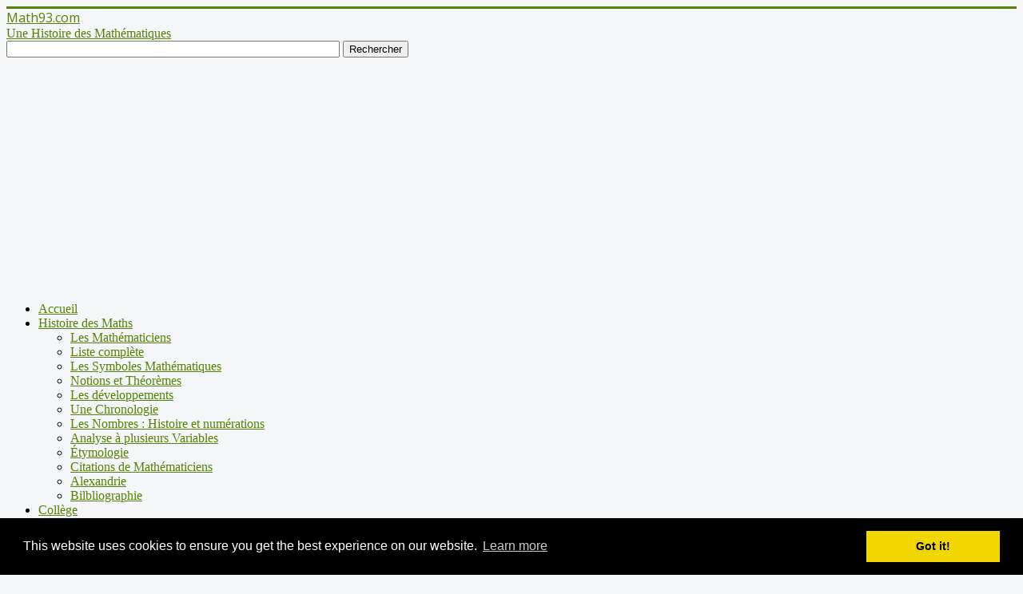

--- FILE ---
content_type: text/html; charset=utf-8
request_url: https://math93.com/divers/enigmes-logiques/295-enigme-probleme-de-comptes.html?start=1
body_size: 9854
content:
<!DOCTYPE html>
<html lang="fr-fr" dir="ltr">
<head>
  <!-- HEAD-->
   	<meta name="viewport" content="width=device-width, initial-scale=1.0" />
	<meta charset="utf-8" />
	<base href="https://math93.com/divers/enigmes-logiques/295-enigme-probleme-de-comptes.html" />
	<meta name="keywords" content="comptes, relatifs, nombres négatifs, problème d'énoncé" />
	<meta name="author" content="Super User" />
	<meta name="robots" content="max-snippet:-1, max-image-preview:large, max-video-preview:-1" />
	<meta name="description" content="Annales du bac de spécialité mathématiques, sujets et corrigés des épreuves de maths. Cours et exercices de la sixième à la terminale" />
	<meta name="generator" content="Joomla! - Open Source Content Management" />
	<title>Énigme : Problème de comptes</title>
	<link href="/templates/protostar_math93/favicon.ico" rel="shortcut icon" type="image/vnd.microsoft.icon" />
	<link href="/templates/protostar_math93/css/template.css?183b68b54468c6eeb5f457e9204d827d" rel="stylesheet" />
	<link href="//fonts.googleapis.com/css?family=Open+Sans" rel="stylesheet" />
	<link href="/templates/protostar_math93/css/user.css?183b68b54468c6eeb5f457e9204d827d" rel="stylesheet" />
	<link href="/modules/mod_nice_social_bookmark/css/nsb-opac-inv.css" rel="stylesheet" />
	<link href="/media/mod_osdonate/css/style.min.css" rel="stylesheet" />
	<style>
.openSocialShareVerticalSharing {position: fixed;top:0px;left:0px;}
	h1, h2, h3, h4, h5, h6, .site-title {
		font-family: 'Open Sans', sans-serif;
	}
	body.site {
		border-top: 3px solid #538207;
		background-color: #f4f6f7;
	}
	a {
		color: #538207;
	}
	.nav-list > .active > a,
	.nav-list > .active > a:hover,
	.dropdown-menu li > a:hover,
	.dropdown-menu .active > a,
	.dropdown-menu .active > a:hover,
	.nav-pills > .active > a,
	.nav-pills > .active > a:hover,
	.btn-primary {
		background: #538207;
	}.nsb_container a.icons{
	padding:px; float:left; display:inline-block;
}#plusone{padding:px !important;}
	</style>
	<script src="/plugins/content/simplifiedsocialshare/simplifiedsocialshare.js"></script>
	<script src="/media/jui/js/jquery.min.js?183b68b54468c6eeb5f457e9204d827d"></script>
	<script src="/media/jui/js/jquery-noconflict.js?183b68b54468c6eeb5f457e9204d827d"></script>
	<script src="/media/jui/js/jquery-migrate.min.js?183b68b54468c6eeb5f457e9204d827d"></script>
	<script src="/media/system/js/caption.js?183b68b54468c6eeb5f457e9204d827d"></script>
	<script src="/media/jui/js/bootstrap.min.js?183b68b54468c6eeb5f457e9204d827d"></script>
	<script src="/templates/protostar_math93/js/template.js?183b68b54468c6eeb5f457e9204d827d"></script>
	<script>
jQuery(window).on('load',  function() {
				new JCaption('img.caption');
			});
	</script>
	<link rel="canonical" href="https://math93.com/divers/enigmes-logiques/295-enigme-probleme-de-comptes.html" />
	<!-- Start: Google Structured Data -->
			
<script type="application/ld+json" data-type="gsd">
{
    "@context": "https://schema.org",
    "@type": "BreadcrumbList",
    "itemListElement": [
        {
            "@type": "ListItem",
            "position": 1,
            "name": "Accueil",
            "item": "https://math93.com/"
        },
        {
            "@type": "ListItem",
            "position": 2,
            "name": "Divers",
            "item": "https://math93.com/"
        },
        {
            "@type": "ListItem",
            "position": 3,
            "name": "Énigmes Logiques",
            "item": "https://math93.com/divers/enigmes-logiques.html"
        },
        {
            "@type": "ListItem",
            "position": 4,
            "name": "Énigme : Problème de comptes",
            "item": "https://math93.com/divers/enigmes-logiques/295-enigme-probleme-de-comptes.html"
        }
    ]
}
</script>
			<!-- End: Google Structured Data -->

     

	<!--[if lt IE 9]><script src="/media/jui/js/html5.js"></script><![endif]-->



<script>
  (function(i,s,o,g,r,a,m){i['GoogleAnalyticsObject']=r;i[r]=i[r]||function(){
  (i[r].q=i[r].q||[]).push(arguments)},i[r].l=1*new Date();a=s.createElement(o),
  m=s.getElementsByTagName(o)[0];a.async=1;a.src=g;m.parentNode.insertBefore(a,m)
  })(window,document,'script','//www.google-analytics.com/analytics.js','ga');

  ga('create', 'UA-34983880-2', 'auto');
  ga('send', 'pageview');

</script>
<!-- Universal Google Analytics Plugin by PB Web Development -->


</head>
<body class="site com_content view-article no-layout no-task itemid-771">
	<!-- Body -->
	<div class="body">
		<div class="container">
			<!-- Header -->
			<header class="header" role="banner">
				<div class="header-inner clearfix">
					<a class="brand pull-left" href="/">
						<span class="site-title" title="www.math93">Math93.com</span>													<div class="site-description">Une Histoire des Mathématiques</div>											</a>
					<div class="header-search pull-right">
						<link rel="stylesheet" type="text/css" href="//cdnjs.cloudflare.com/ajax/libs/cookieconsent2/3.0.3/cookieconsent.min.css" />
<script src="//cdnjs.cloudflare.com/ajax/libs/cookieconsent2/3.0.3/cookieconsent.min.js"></script>
<script>
window.addEventListener("load", function(){
window.cookieconsent.initialise({
  "palette": {
    "popup": {
      "background": "#000"
    },
    "button": {
      "background": "#f1d600"
    }
  }
})});
</script><form action="http://www.google.fr" id="cse-search-box">
  <div>
    <input type="hidden" name="cx" value="partner-pub-4115507798205744:1851995435" />
    <input type="hidden" name="ie" value="UTF-8" />
    <input type="text" name="q" size="50" />
    <input type="submit" name="sa" value="Rechercher" />
  </div>
</form>

<script type="text/javascript" src="http://www.google.fr/coop/cse/brand?form=cse-search-box&amp;lang=fr"></script><script>
function compteur()
    {
    var c = 0;               
    return function incrementer(x=1)
 { 
c=c+x;
return c;
 };
    }

var fonction = compteur();
var proba = compteur();
var suite = compteur();
var espace = compteur();
var repere = compteur();
var ps=compteur();
var sujet=compteur();
var algo=compteur();
var trigo=compteur();
</script><!-- Google tag (gtag.js) -->
<script async src="https://www.googletagmanager.com/gtag/js?id=UA-34983880-2"></script>
<script>
  window.dataLayer = window.dataLayer || [];
  function gtag(){dataLayer.push(arguments);}
  gtag('js', new Date());

  gtag('config', 'UA-34983880-2');
</script><script src='https://cdnjs.cloudflare.com/ajax/libs/mathjax/2.7.4/latest.js?config=TeX-MML-AM_CHTML' async></script>
					</div>
				</div>
			</header>
							<nav class="navigation" role="navigation">
					<div class="navbar pull-left">
						<a class="btn btn-navbar collapsed" data-toggle="collapse" data-target=".nav-collapse">
							<span class="icon-bar"></span>
							<span class="icon-bar"></span>
							<span class="icon-bar"></span>
						</a>
					</div>
					<div class="nav-collapse">
						<ul class="nav menu nav-pills mod-list">
<li class="item-755"><a href="https://www.math93.com/" >Accueil</a></li><li class="item-478 deeper parent"><a href="/histoire-des-maths.html" >Histoire des Maths</a><ul class="nav-child unstyled small"><li class="item-479"><a href="/histoire-des-maths/les-mathematiciens.html" >Les Mathématiciens</a></li><li class="item-494"><a href="/histoire-des-maths/liste-complete.html" >Liste complète</a></li><li class="item-496"><a href="/histoire-des-maths/les-symboles-menu.html" >Les Symboles Mathématiques</a></li><li class="item-504"><a href="/histoire-des-maths/notions-et-theoremes.html" >Notions et Théorèmes</a></li><li class="item-541"><a href="/histoire-des-maths/les-developpements.html" >Les développements</a></li><li class="item-497"><a href="/histoire-des-maths/une-chronologie.html" >Une Chronologie</a></li><li class="item-501"><a href="/histoire-des-maths/histoire-des-nombres.html" >Les Nombres : Histoire et numérations</a></li><li class="item-498"><a href="/histoire-des-maths/analyse-a-plusieurs-variables-menu.html" >Analyse à plusieurs Variables</a></li><li class="item-499"><a href="/histoire-des-maths/etymologie.html" >Étymologie</a></li><li class="item-487"><a href="/histoire-des-maths/citations.html" >Citations de Mathématiciens</a></li><li class="item-500"><a href="/histoire-des-maths/alexandrie.html" >Alexandrie</a></li><li class="item-611"><a href="/histoire-des-maths/bilbliographie.html" >Bilbliographie</a></li></ul></li><li class="item-481 deeper parent"><a href="/college.html" >Collège</a><ul class="nav-child unstyled small"><li class="item-516"><a href="/college/sixieme.html" >Sixième</a></li><li class="item-517"><a href="/college/cinquieme.html" >Cinquième</a></li><li class="item-526"><a href="/college/quatrieme.html" >Quatrième</a></li><li class="item-482 deeper parent"><a href="/college/troisieme.html" >Troisième</a><ul class="nav-child unstyled small"><li class="item-654"><a href="/college/troisieme/ds-de-troisieme.html" >DS de troisième</a></li><li class="item-483"><a href="/college/troisieme/avant-la-3eme.html" >Avant la 3ème</a></li><li class="item-956"><a href="/college/troisieme/devoirs-maison.html" >Devoirs Maison</a></li></ul></li><li class="item-1051"><a href="/college/les-exposes-d-histoire-des-maths.html" >Les exposés d'histoire des Maths</a></li><li class="item-1606"><a href="/college/programmes-de-mathematiques.html" >Programmes de mathématiques</a></li><li class="item-1363"><a href="/college/competitions-de-maths.html" >Compétitions de Maths</a></li><li class="item-515"><a href="/college/brevets-blancs-de-maths.html" >Brevets Blancs</a></li><li class="item-531"><a href="/college/orientation.html" >Orientation</a></li><li class="item-1144"><a href="/college/algorithmique.html" >Algorithmique au collège</a></li></ul></li><li class="item-552 deeper parent"><a href="/lycee.html" >Lycée</a><ul class="nav-child unstyled small"><li class="item-581 deeper parent"><a href="/lycee/seconde.html" >Seconde</a><ul class="nav-child unstyled small"><li class="item-653"><a href="/lycee/seconde/ds-de-seconde.html" >DS de Seconde</a></li><li class="item-597"><a href="/lycee/seconde/les-defis-mathematiques-en-seconde.html" >Les défis</a></li><li class="item-610"><a href="/lycee/seconde/algorithmes-en-2nd.html" >Algorithmes en 2nd</a></li></ul></li><li class="item-1441 deeper parent"><a href="/lycee/premiere-specialite-maths.html" >Première Spécialité Maths</a><ul class="nav-child unstyled small"><li class="item-1463"><a href="/lycee/premiere-specialite-maths/1re-maths-specialite-ds-devoirs-surveilles.html" >1re Maths Spécialité : DS (Devoirs Surveillés) </a></li><li class="item-1515"><a href="/lycee/premiere-specialite-maths/algorithmique-en-premiere-specialite-maths.html" >Algorithmique en Première Spécialité Maths</a></li><li class="item-1614"><a href="/lycee/premiere-specialite-maths/les-defis-de-premiere.html" >Les défis de première</a></li></ul></li><li class="item-1447"><a href="/lycee/premiere-maths-enseignement-scientifique.html" >Première Maths Enseignement Scientifique</a></li><li class="item-582 deeper parent"><a href="/lycee/terminale-s.html" >Terminale Spécialité</a><ul class="nav-child unstyled small"><li class="item-1317"><a href="/lycee/terminale-s/terminale-algorithmique.html" >Terminale : Algorithmique</a></li><li class="item-1357"><a href="/lycee/terminale-s/terminale-devoirs-surveilles.html" >Terminale : devoirs surveillés</a></li></ul></li><li class="item-1567"><a href="/lycee/terminale-maths-expertes.html" >Terminale Maths Expertes</a></li><li class="item-710"><a href="/lycee/la-calculatrice-au-lycee.html" >La calculatrice au Lycée</a></li><li class="item-1040"><a href="/lycee/bac-blanc-de-mathematiques.html" >Bac Blanc de Mathématiques</a></li><li class="item-1052"><a href="/lycee/les-exposes-d-histoire-des-maths-2.html" >Les exposés d'histoire des Maths</a></li><li class="item-1301 deeper parent"><a href="/lycee/nsi-1ere.html" >NSI 1ère &amp; Terminale</a><ul class="nav-child unstyled small"><li class="item-1390"><a href="/lycee/nsi-1ere/pyxel-et-python.html" >Pyxel et Python</a></li></ul></li><li class="item-1322 deeper parent"><a href="/lycee/nsi-premiere.html" >NSI Première</a><ul class="nav-child unstyled small"><li class="item-1360"><a href="/lycee/nsi-premiere/nsi-1ere-evaluations.html" >NSI 1ère - évaluations</a></li></ul></li><li class="item-1330 deeper parent"><a href="/lycee/nsi-terminale.html" >NSI Terminale</a><ul class="nav-child unstyled small"><li class="item-1457"><a href="/lycee/nsi-terminale/nsi-tle-evaluations.html" >NSI Tle - évaluations </a></li></ul></li><li class="item-1302"><a href="/lycee/snt-seconde.html" >SNT seconde</a></li><li class="item-1332"><a href="/lycee/activites-algorithmiques-au-lycee-2.html" >Activités algorithmiques au Lycée</a></li><li class="item-1365"><a href="/lycee/activites-algorithmiques-au-lycee-3.html" >Python : les débuts, l'essentiel</a></li><li class="item-1333"><a href="/lycee/orientation-parcoursup.html" >Orientation : parcoursup</a></li><li class="item-1351 deeper parent"><a href="/lycee/bac-2022.html" >Bac 2022</a><ul class="nav-child unstyled small"><li class="item-1346"><a href="/lycee/bac-2022/specialite-mathematiques.html" >Spécialité Mathématiques</a></li><li class="item-1352"><a href="/lycee/bac-2022/bac-2022-nouvelle-formule-et-grand-oral.html" >Bac 2022 : Nouvelle formule et Grand oral</a></li></ul></li><li class="item-1364"><a href="/lycee/competitions-de-maths-2.html" >Compétitions de Maths</a></li><li class="item-1371"><a href="/lycee/sat-scholastic-assessment-test-usa.html" >SAT and American Tests</a></li><li class="item-1385"><a href="/lycee/mathteam-1re.html" >MathTeam 1re</a></li><li class="item-650 deeper parent"><a href="/lycee/premiere-es.html" >Première ES (Old)</a><ul class="nav-child unstyled small"><li class="item-655"><a href="/lycee/premiere-es/ds-de-premiere-es.html" >DS de première ES</a></li><li class="item-651"><a href="/lycee/premiere-es/algorithmes-en-1es.html" >Algorithmes en 1ES</a></li><li class="item-652"><a href="/lycee/premiere-es/tpe.html" >TPE</a></li></ul></li><li class="item-709 deeper parent"><a href="/lycee/terminale-es.html" >Old - Terminale ES</a><ul class="nav-child unstyled small"><li class="item-887"><a href="/lycee/terminale-es/ds-de-terminale-es-l.html" >DS de Terminale ES/L</a></li><li class="item-888"><a href="/lycee/terminale-es/tes-option-maths.html" >TES Option Maths</a></li><li class="item-896"><a href="/lycee/terminale-es/algorithmes-en-tes-l.html" >Algorithmes en TES/L</a></li><li class="item-983"><a href="/lycee/terminale-es/orientation-apres-le-bac-es.html" >Orientation après le Bac ES</a></li></ul></li><li class="item-1607"><a href="/lycee/programmes-de-mathematiques.html" >Programmes de mathématiques  </a></li></ul></li><li class="item-475 deeper parent"><a href="/annales-du-bac.html" >Annales BAC</a><ul class="nav-child unstyled small"><li class="item-1361 deeper parent"><a href="/annales-du-bac/bac-specialite-mathematiques.html" >Bac Spécialité Mathématiques </a><ul class="nav-child unstyled small"><li class="item-1589"><a href="/annales-du-bac/bac-specialite-mathematiques/annales-maths-2025.html" >Annales Maths 2025</a></li><li class="item-1516"><a href="/annales-du-bac/bac-specialite-mathematiques/annales-maths-2024.html" >Annales Maths 2024</a></li><li class="item-1391"><a href="/annales-du-bac/bac-specialite-mathematiques/annales-maths-2023.html" >Annales Maths 2023</a></li><li class="item-1402"><a href="/annales-du-bac/bac-specialite-mathematiques/annales-maths-2022.html" >Annales Maths 2022</a></li></ul></li><li class="item-1362 deeper parent"><a href="/annales-du-bac/bac-specialite-nsi.html" >Bac Spécialité NSI</a><ul class="nav-child unstyled small"><li class="item-1630 deeper parent"><a href="/annales-du-bac/bac-specialite-nsi/annales-nsi-2026.html" >Annales NSI 2026</a><ul class="nav-child unstyled small"><li class="item-1633"><a href="/annales-du-bac/bac-specialite-nsi/annales-nsi-2026/nsi-pratique-2026.html" >NSI pratique 2026</a></li><li class="item-1631"><a href="/annales-du-bac/bac-specialite-nsi/annales-nsi-2026/nsi-ecrit-2026.html" >NSI écrit 2026</a></li></ul></li><li class="item-1587 deeper parent"><a href="/annales-du-bac/bac-specialite-nsi/annales-nsi-2025.html" >Annales NSI 2025</a><ul class="nav-child unstyled small"><li class="item-1588"><a href="/annales-du-bac/bac-specialite-nsi/annales-nsi-2025/nsi-pratique-2025.html" >NSI pratique 2025</a></li><li class="item-1594"><a href="/annales-du-bac/bac-specialite-nsi/annales-nsi-2025/nsi-ecrit-2025.html" >NSI écrit 2025</a></li></ul></li><li class="item-1488 deeper parent"><a href="/annales-du-bac/bac-specialite-nsi/annales-nsi-2024.html" >Annales NSI 2024</a><ul class="nav-child unstyled small"><li class="item-1489"><a href="/annales-du-bac/bac-specialite-nsi/annales-nsi-2024/nsi-ecrit-2024.html" >NSI écrit 2024</a></li><li class="item-1531"><a href="/annales-du-bac/bac-specialite-nsi/annales-nsi-2024/nsi-pratique-2024.html" >NSI pratique 2024</a></li></ul></li><li class="item-1398 deeper parent"><a href="/annales-du-bac/bac-specialite-nsi/annales-nsi-2023.html" >Annales NSI 2023</a><ul class="nav-child unstyled small"><li class="item-1399"><a href="/annales-du-bac/bac-specialite-nsi/annales-nsi-2023/nsi-pratique-2023.html" >NSI pratique 2023</a></li><li class="item-1400"><a href="/annales-du-bac/bac-specialite-nsi/annales-nsi-2023/nsi-ecrit-2023.html" >NSI écrit 2023</a></li></ul></li><li class="item-1401 deeper parent"><a href="/annales-du-bac/bac-specialite-nsi/annales-nsi-2022.html" >Annales NSI 2022</a><ul class="nav-child unstyled small"><li class="item-1392"><a href="/annales-du-bac/bac-specialite-nsi/annales-nsi-2022/nsi-pratique-2022.html" >NSI pratique 2022</a></li><li class="item-1393"><a href="/annales-du-bac/bac-specialite-nsi/annales-nsi-2022/nsi-ecrit-2022.html" >NSI écrit 2022</a></li></ul></li><li class="item-1464"><a href="/annales-du-bac/bac-specialite-nsi/annales-nsi-2021.html" >Annales NSI 2021</a></li></ul></li><li class="item-1608"><a href="/annales-du-bac/bac-maths-premiere-epreuve-anticipee.html" >Bac Maths Première : épreuve anticipée</a></li><li class="item-1350"><a href="/annales-du-bac/e3c-1re.html" >E3C : 1re</a></li><li class="item-476"><a href="/annales-du-bac/serie-s.html" >Old : Série S</a></li><li class="item-477"><a href="/annales-du-bac/serie-es.html" >Old : Série ES</a></li><li class="item-554"><a href="/annales-du-bac/serie-sti2d-stl.html" >Série STI2D &amp; STL</a></li><li class="item-548"><a href="/annales-du-bac/serie-stg.html" >Série STG</a></li><li class="item-555"><a href="/annales-du-bac/serie-sti2a.html" >Série STI2A</a></li></ul></li><li class="item-474"><a href="/annales-du-brevet.html" >Annales Brevet</a></li><li class="item-761 deeper parent"><a href="/superieur.html" >Supérieur</a><ul class="nav-child unstyled small"><li class="item-556"><a href="/superieur/concours-general.html" >Concours Général</a></li><li class="item-546"><a href="/superieur/agregation.html" >Agrégation</a></li><li class="item-1300"><a href="/superieur/crpe.html" >CRPE</a></li><li class="item-545"><a href="/superieur/capes.html" >CAPES </a></li><li class="item-551"><a href="/superieur/concours-cpge-grandes-ecoles.html" >Concours CPGE Grandes écoles</a></li><li class="item-550"><a href="/superieur/annales-de-bts.html" >Annales de BTS</a></li><li class="item-518"><a href="/superieur/decf.html" >DECF</a></li><li class="item-519"><a href="/superieur/cpge.html" >CPGE</a></li><li class="item-521"><a href="/superieur/maths-sup.html" >Maths Sup.</a></li><li class="item-520"><a href="/superieur/maths-spe.html" >Maths Spé.</a></li><li class="item-522"><a href="/superieur/ipsa-ing-1.html" >IPSA : ING 1</a></li></ul></li><li class="item-762 active deeper parent"><a href="#" >Divers</a><ul class="nav-child unstyled small"><li class="item-764 default"><a href="/" >Sujets et corrigés du bac</a></li><li class="item-765 deeper parent"><a href="/divers/enseignants.html" >Enseignants</a><ul class="nav-child unstyled small"><li class="item-955"><a href="/divers/enseignants/latex.html" >Latex</a></li><li class="item-1359"><a href="/divers/enseignants/ent-monlycee-net.html" >ENT : MonLycee.net</a></li><li class="item-1149"><a href="/divers/enseignants/enseigner-avec-le-numerique.html" >Enseigner avec le numérique</a></li><li class="item-1264"><a href="/divers/enseignants/regles-typographiques.html" >Règles typographiques</a></li><li class="item-1050"><a href="https://plickers.com/" >Plickers.com</a></li><li class="item-1112"><a href="https://getkahoot.com/" >Kahoot!</a></li><li class="item-1142 deeper parent"><a href="/divers/enseignants/python-au-lycee.html" >Python au Lycée</a><ul class="nav-child unstyled small"><li class="item-1266"><a href="/divers/enseignants/python-au-lycee/algorithmique-sous-python-giptic-et-ateliers.html" >Se former à Python</a></li><li class="item-1275"><a href="/divers/enseignants/python-au-lycee/les-modules.html" >Les modules</a></li><li class="item-1274"><a href="/divers/enseignants/python-au-lycee/production-de-documents-d-algorithmiques.html" >Production de documents d'algorithmique</a></li><li class="item-1273"><a href="/divers/enseignants/python-au-lycee/activites-algorithmiques-au-lycee.html" >Activités algorithmiques au Lycée</a></li><li class="item-1268"><a href="/divers/enseignants/python-au-lycee/mathplotlib.html" >Mathplotlib</a></li><li class="item-1295"><a href="/divers/enseignants/python-au-lycee/trucs-et-astuces.html" >Trucs et astuces</a></li></ul></li><li class="item-711"><a href="/divers/enseignants/algorithmique-au-college.html" >Algorithmique au Collège</a></li><li class="item-1347"><a href="/divers/enseignants/specimens-maths-terminale.html" >Spécimens Maths Terminale</a></li><li class="item-1366"><a href="/divers/enseignants/enseigner-les-maths-en-anglais.html" >Enseigner les maths en anglais</a></li></ul></li><li class="item-766"><a href="/divers/mathenpoche-2.html" >Mathenpoche</a></li><li class="item-904"><a href="http://labomep.sesamath.net/" >Labomep</a></li><li class="item-768"><a href="https://victorduruy75.la-vie-scolaire.fr/cas/login?service=https%3A%2F%2Fvictorduruy75.la-vie-scolaire.fr%2Fvsn.main%2F" >Vie Scolaire</a></li><li class="item-1358"><a href="https://monlycee.net/" >MonLycee.net</a></li><li class="item-769"><a href="https://www.facebook.com/Math93" >FaceBook</a></li><li class="item-770"><a href="/divers/liens-3.html" >Liens pédagogiques en Maths</a></li><li class="item-771 current active"><a href="/divers/enigmes-logiques.html" >Énigmes Logiques</a></li><li class="item-772 deeper parent"><a href="/divers/chasse-au-tresor.html" >Chasse au Trésor</a><ul class="nav-child unstyled small"><li class="item-773"><a href="/divers/chasse-au-tresor/palmares.html" >Palmarès</a></li></ul></li><li class="item-774"><a href="/divers/videoconferences.html" >Vidéoconférences</a></li><li class="item-775"><a href="/divers/humour-et-maths.html" >Humour et Maths</a></li><li class="item-1282"><a href="/divers/actualite-mathematiques-et-articles-de-math93.html" >Actualité mathématiques et articles de Math93</a></li></ul></li><li class="item-799 deeper parent"><a href="#" >Admin</a><ul class="nav-child unstyled small"><li class="item-790"><a href="/administrator" target="_blank" rel="noopener noreferrer">Site Administrator</a></li><li class="item-791"><a href="/admin/statistiques.html" >Statistiques</a></li><li class="item-793"><a href="/" >Home</a></li><li class="item-794"><a href="/admin/contact-2.html" >Contact</a></li><li class="item-795"><a href="/admin/login-2.html" >Login </a></li><li class="item-796"><a href="/admin/bibliographie-2.html" >Bibliographie  </a></li><li class="item-797"><a href="/admin/recherche-2.html" >Recherche </a></li><li class="item-798"><a href="/admin/liens-pedagogiques-mathematiques.html" >Liens pédagogiques Mathématiques</a></li></ul></li><li class="item-1372"><a href="/english-math.html" >English Math </a></li></ul>

					</div>
				</nav>
								<div class="moduletable">
						

<div class="custom"  >
	<p><img src="/images/banners/ecole_athene_Math93.jpg" alt="ecole athene Math93" width="1050" height="180" /></p></div>
		</div>
	
			<div class="row-fluid">
								<main id="content" role="main" class="span9">
					<!-- Begin Content -->
					
					<div id="system-message-container">
	</div>

					<div class="item-page" itemscope itemtype="https://schema.org/Article">
	<meta itemprop="inLanguage" content="fr-FR" />
	
		
			<div class="page-header">
		<h2 itemprop="headline">
			Énigme : Problème de comptes		</h2>
							</div>
							
<div class="icons">
	
					<div class="btn-group pull-right">
				<button class="btn dropdown-toggle" type="button" id="dropdownMenuButton-295" aria-label="Outils utilisateur"
				data-toggle="dropdown" aria-haspopup="true" aria-expanded="false">
					<span class="icon-cog" aria-hidden="true"></span>
					<span class="caret" aria-hidden="true"></span>
				</button>
								<ul class="dropdown-menu" aria-labelledby="dropdownMenuButton-295">
											<li class="print-icon"> <a href="/divers/enigmes-logiques/295-enigme-probleme-de-comptes.html?tmpl=component&amp;print=1" title="Imprimer l'article < Énigme : Problème de comptes >" onclick="window.open(this.href,'win2','status=no,toolbar=no,scrollbars=yes,titlebar=no,menubar=no,resizable=yes,width=640,height=480,directories=no,location=no'); return false;" rel="nofollow">			<span class="icon-print" aria-hidden="true"></span>
		Imprimer	</a> </li>
																<li class="email-icon"> <a href="/component/mailto/?tmpl=component&amp;template=protostar_math93&amp;link=e37752872ce81ec070f4d2fb8556ca00dbbd39ef" title="Envoyer ce lien à un ami" onclick="window.open(this.href,'win2','width=400,height=550,menubar=yes,resizable=yes'); return false;" rel="nofollow">			<span class="icon-envelope" aria-hidden="true"></span>
		E-mail	</a> </li>
														</ul>
			</div>
		
	</div>
			
		
						<dl class="article-info muted">

		
			<dt class="article-info-term">
									Détails							</dt>

			
			
			
			
			
		
					
										<dd class="modified">
				<span class="icon-calendar" aria-hidden="true"></span>
				<time datetime="2012-08-24T17:09:59+02:00" itemprop="dateModified">
					Mis à jour : 24 août 2012				</time>
			</dd>			
										<dd class="hits">
					<span class="icon-eye-open" aria-hidden="true"></span>
					<meta itemprop="interactionCount" content="UserPageVisits:22310" />
					Affichages : 22310			</dd>						</dl>
	
	
		<div align='left' style='padding-bottom:10px;padding-top:10px;'><div class='openSocialShareVerticalSharing'  data-share-description="&Eacute;nigme : Un probl&egrave;me de comptes. Trois amis viennent boire quelques verres &agrave; la terrasse d&#039;un bistrot Parisien, et demandent l&#039;addition.Le gar&ccedil;on de caf&eacute; encaisse 30&euro;, et les porte &agrave; son patron. Celui-ci, leur consent une petite ristourne et demande au gar&ccedil;on de leur rendre 5&euro;. Mais le gar&ccedil;on de caf&eacute; d&eacute;cide de n&#039;en rendre que 3&euro; et de garder 2&euro; pour lui.&amp;nbsp; Au final, chaque client a pay&eacute; 10&euro;, mais s&#039;est vu rendre 1&euro;. Chacun a donc d&eacute;bours&eacute; 9&euro;, ce qui fait un total de 27&euro;.Si l&#039;on ajoute les 2&euro; que le gar&ccedil;on a gard&eacute;s pour lui, cela fait un total de 29&euro;.Mais o&ugrave; est pass&eacute; le trenti&egrave;me Euro ? &Eacute;nigme :&amp;nbsp;Probl&egrave;me de comptes&amp;nbsp;-&amp;nbsp;Solution. Trois amis viennent boire un verre &agrave; la terrasse d&#039;un bistrot, et demandent l&#039;addition. Le gar&ccedil;on de caf&eacute; encaisse 30&euro;, et les porte &agrave; son patron.Donc au d&eacute;but :&amp;nbsp; Les amis sont &agrave; :&amp;nbsp;-30&euro; le patron est &agrave; : +30&euro; le gar&ccedil;on est &agrave; : 0&euro; &amp;nbsp; Celui-ci, leur consent une petite ristourne et demande au gar&ccedil;on de leur rendre 5 euros.Puis donc : Les amis sont &agrave; :&amp;nbsp;-30&euro; le patron est &agrave; : +25&euro; le gar&ccedil;on est &agrave; : +5&euro; &amp;nbsp; Mais le gar&ccedil;on de caf&eacute; d&eacute;cide de n&#039;en rendre que 3&euro; et de garder 2&euro; pour lui.Et enfin : Les amis sont &agrave; : -30&euro;+3&euro; = -27&euro; le patron est &agrave; : +25&euro; le gar&ccedil;on est &agrave; : +2&euro; Le probl&egrave;me est donc dans l&#039;op&egrave;ration que l&#039;on effectue, -30&euro;+3&euro; = -27&euro; les clients ont d&eacute;pens&eacute; 27&euro;, et le patron et le gar&ccedil;on ont bien gagn&eacute; 25&euro; + 2&euro; = 27 &euro;, le compte est bon !!!!!! &amp;nbsp;"></div></div>
<div class="content_rating">
			<p class="unseen element-invisible" itemprop="aggregateRating" itemscope itemtype="https://schema.org/AggregateRating">
			Vote utilisateur:&#160;<span itemprop="ratingValue">2</span>&#160;/&#160;<span itemprop="bestRating">5</span>			<meta itemprop="ratingCount" content="3" />
			<meta itemprop="worstRating" content="1" />
		</p>
		<img src="/templates/protostar_math93/images/system/rating_star.png" alt="Etoiles actives" /><img src="/templates/protostar_math93/images/system/rating_star.png" alt="Etoiles actives" /><img src="/templates/protostar_math93/images/system/rating_star_blank.png" alt="Etoiles inactives" /><img src="/templates/protostar_math93/images/system/rating_star_blank.png" alt="Etoiles inactives" /><img src="/templates/protostar_math93/images/system/rating_star_blank.png" alt="Etoiles inactives" /></div>
<form method="post" action="https://math93.com/divers/enigmes-logiques/295-enigme-probleme-de-comptes.html?start=1&amp;hitcount=0" class="form-inline">
	<span class="content_vote">
		<label class="unseen element-invisible" for="content_vote_295">Veuillez voter</label>
		<select id="content_vote_295" name="user_rating">
	<option value="1">Vote 1</option>
	<option value="2">Vote 2</option>
	<option value="3">Vote 3</option>
	<option value="4">Vote 4</option>
	<option value="5" selected="selected">Vote 5</option>
</select>
		&#160;<input class="btn btn-mini" type="submit" name="submit_vote" value="Vote" />
		<input type="hidden" name="task" value="article.vote" />
		<input type="hidden" name="hitcount" value="0" />
		<input type="hidden" name="url" value="https://math93.com/divers/enigmes-logiques/295-enigme-probleme-de-comptes.html?start=1&amp;hitcount=0" />
		<input type="hidden" name="7cf758e3a783f3580088f512c7d78063" value="1" />	</span>
</form>
								<div itemprop="articleBody">
		<div class="pagenavcounter">Page 2 sur 2</div>
<h2 style="text-align: left;">Énigme :&nbsp;Problème de comptes&nbsp;-&nbsp;Solution.</h2>
<hr />
<ul>
<li style="text-align: left;"><em>Trois amis viennent boire un verre à la terrasse d'un bistrot, et demandent l'addition. Le garçon de café encaisse 30€, et les porte à son patron.</em><br /><br />Donc au début :&nbsp;
<ul>
<li style="list-style-type: none;">
<ul>
<li style="text-align: left;">Les amis sont à :&nbsp;-30€</li>
<li style="text-align: left;">le patron est à : +30€</li>
<li style="text-align: left;">le garçon est à : 0€</li>
</ul>
</li>
</ul>
</li>
</ul>
<p style="text-align: left;">&nbsp;</p>
<ul>
<li style="text-align: left;"><em>Celui-ci, leur consent une petite ristourne et demande au garçon de leur rendre 5 euros.<br /><br /></em>Puis donc :
<ul>
<li style="list-style-type: none;">
<ul>
<li style="text-align: left;">Les amis sont à :&nbsp;-30€</li>
<li style="text-align: left;">le patron est à : +25€</li>
<li style="text-align: left;">le garçon est à : +5€</li>
</ul>
</li>
</ul>
</li>
</ul>
<p style="text-align: left;">&nbsp;</p>
<ul>
<li style="text-align: left;"><em>Mais le garçon de café décide de n'en rendre que 3€ et de garder 2€ pour lui.<br /><br /></em>Et enfin :
<ul>
<li style="list-style-type: none;">
<ul>
<li style="text-align: left;">Les amis sont à : -30€+3€ = -27€</li>
<li style="text-align: left;">le patron est à : +25€</li>
<li style="text-align: left;">le garçon est à : +2€</li>
</ul>
</li>
</ul>
</li>
</ul>
<p style="text-align: left;">Le problème est donc dans l'opèration que l'on effectue, -30€+3€ = -27€ les clients ont dépensé 27€, <br />et le patron et le garçon ont bien gagné 25€ + 2€ = 27 €, le compte est bon !!!!!!</p>
<p style="text-align: left;">&nbsp;</p><div class="pager"><ul class="pagination-list"><li><a title="Début" href="/divers/enigmes-logiques/295-enigme-probleme-de-comptes.html" class="pagenav"><span class="icon-first"></span></a></li><li><a title="Précédent" href="/divers/enigmes-logiques/295-enigme-probleme-de-comptes.html" class="pagenav"><span class="icon-previous"></span></a></li><li class="disabled"><a><span class="icon-next"></span></a></li></ul></div>	</div>

	
							<script>var shareWidget = new OpenSocialShare();shareWidget.init({isHorizontalLayout: 0,widgetIconSize: "32",widgetStyle: "square",isEmailContentReadOnly: true,isShortenUrl: true,isTotalShare: true,isOpenSingleWindow: true,theme: 'OpenSocialShareDefaultTheme',providers: { top: ["facebook","twitter","pinterest","googleplus","linkedin"]}});shareWidget.injectInterface(".openSocialShareVerticalSharing");shareWidget.setWidgetTheme(".openSocialShareVerticalSharing");</script></div>

					
					<!-- End Content -->
				</main>
									<div id="aside" class="span3">
						<!-- Begin Right Sidebar -->
						<div class="well "><div class="nsb_container"><a id="l1" class="icons" target="_blank"  href="http://www.facebook.com/sharer.php?u=https://math93.com/divers/enigmes-logiques/295-enigme-probleme-de-comptes.html?start=1&amp;title=%C3%89nigme+%3A+Probl%C3%A8me+de+comptes"><img title="Facebook" src="/modules/mod_nice_social_bookmark/icons/facebook_log_32.png" alt="Facebook" /></a><a id="l3" class="icons" target="_blank"  href="http://twitter.com/home?status=https://math93.com/divers/enigmes-logiques/295-enigme-probleme-de-comptes.html?start=1&amp;title=%C3%89nigme+%3A+Probl%C3%A8me+de+comptes"><img title="Twitter" src="/modules/mod_nice_social_bookmark/icons/twitter_log_32.png" alt="Twitter" /></a><a id="l11" class="icons" target="_blank"  href="http://www.linkedin.com/shareArticle?mini=true&amp;url=https://math93.com/divers/enigmes-logiques/295-enigme-probleme-de-comptes.html?start=1&amp;summary=%5B..%5D&amp;source="><img title="linkedin" src="/modules/mod_nice_social_bookmark/icons/linkedin_log_32.png" alt="Linkedin" /></a><a href="https://twitter.com/share" class="twitter-share-button" data-text="" data-count="none" data-size="medium" data-lang="en">Tweet</a>
<script>!function(d,s,id){var js,fjs=d.getElementsByTagName(s)[0];if(!d.getElementById(id)){js=d.createElement(s);js.id=id;js.async=true;js.src="https://platform.twitter.com/widgets.js";fjs.parentNode.insertBefore(js,fjs);}}(document,"script","twitter-wjs");</script>
</div><div style="clear:both;"></div></div><div class="well "><h3 class="page-header">Math93</h3><ul class="nav menu hidden-phone mod-list">
<li class="item-764 default"><a href="/" >Sujets et corrigés du bac</a></li><li class="item-765 deeper parent"><a href="/divers/enseignants.html" >Enseignants</a><ul class="nav-child unstyled small"><li class="item-955"><a href="/divers/enseignants/latex.html" >Latex</a></li><li class="item-1359"><a href="/divers/enseignants/ent-monlycee-net.html" >ENT : MonLycee.net</a></li><li class="item-1149"><a href="/divers/enseignants/enseigner-avec-le-numerique.html" >Enseigner avec le numérique</a></li><li class="item-1264"><a href="/divers/enseignants/regles-typographiques.html" >Règles typographiques</a></li><li class="item-1050"><a href="https://plickers.com/" >Plickers.com</a></li><li class="item-1112"><a href="https://getkahoot.com/" >Kahoot!</a></li><li class="item-1142 deeper parent"><a href="/divers/enseignants/python-au-lycee.html" >Python au Lycée</a><ul class="nav-child unstyled small"><li class="item-1266"><a href="/divers/enseignants/python-au-lycee/algorithmique-sous-python-giptic-et-ateliers.html" >Se former à Python</a></li><li class="item-1275"><a href="/divers/enseignants/python-au-lycee/les-modules.html" >Les modules</a></li><li class="item-1274"><a href="/divers/enseignants/python-au-lycee/production-de-documents-d-algorithmiques.html" >Production de documents d'algorithmique</a></li><li class="item-1273"><a href="/divers/enseignants/python-au-lycee/activites-algorithmiques-au-lycee.html" >Activités algorithmiques au Lycée</a></li><li class="item-1268"><a href="/divers/enseignants/python-au-lycee/mathplotlib.html" >Mathplotlib</a></li><li class="item-1295"><a href="/divers/enseignants/python-au-lycee/trucs-et-astuces.html" >Trucs et astuces</a></li></ul></li><li class="item-711"><a href="/divers/enseignants/algorithmique-au-college.html" >Algorithmique au Collège</a></li><li class="item-1347"><a href="/divers/enseignants/specimens-maths-terminale.html" >Spécimens Maths Terminale</a></li><li class="item-1366"><a href="/divers/enseignants/enseigner-les-maths-en-anglais.html" >Enseigner les maths en anglais</a></li></ul></li><li class="item-766"><a href="/divers/mathenpoche-2.html" >Mathenpoche</a></li><li class="item-904"><a href="http://labomep.sesamath.net/" >Labomep</a></li><li class="item-768"><a href="https://victorduruy75.la-vie-scolaire.fr/cas/login?service=https%3A%2F%2Fvictorduruy75.la-vie-scolaire.fr%2Fvsn.main%2F" >Vie Scolaire</a></li><li class="item-1358"><a href="https://monlycee.net/" >MonLycee.net</a></li><li class="item-769"><a href="https://www.facebook.com/Math93" >FaceBook</a></li><li class="item-770"><a href="/divers/liens-3.html" >Liens pédagogiques en Maths</a></li><li class="item-771 current active"><a href="/divers/enigmes-logiques.html" >Énigmes Logiques</a></li><li class="item-772 deeper parent"><a href="/divers/chasse-au-tresor.html" >Chasse au Trésor</a><ul class="nav-child unstyled small"><li class="item-773"><a href="/divers/chasse-au-tresor/palmares.html" >Palmarès</a></li></ul></li><li class="item-774"><a href="/divers/videoconferences.html" >Vidéoconférences</a></li><li class="item-775"><a href="/divers/humour-et-maths.html" >Humour et Maths</a></li><li class="item-1282"><a href="/divers/actualite-mathematiques-et-articles-de-math93.html" >Actualité mathématiques et articles de Math93</a></li></ul>
</div><div class="well "><div  id="osdonate_156" class="osdonate-container osdonate-default" data-joomla="3" data-module="div" data-header="h3"><p class="osdonate-introtext">Pour soutenir le site.</p><form id="osdonate-form-156"
      class="osdonate-form"
      action="https://www.paypal.com/cgi-bin/webscr"
      method="post" target="paypal">
    <input type="hidden" name="cmd" value="_donations"/>
    <input type="hidden" name="business" value="email_math93@yahoo.fr"/>
    <input type="hidden" name="return" value="administrator"/>
    <input type="hidden" name="undefined_quantity" value="0"/>
    <input type="hidden" name="item_name" value="Donate to email_math93@yahoo.fr"/>
    <input type="hidden" name="amount" value=""/>    <input type="hidden" name="currency_code" value="EUR" />
    <input type="hidden" name="rm" value="2"/>
    <input type="hidden" name="charset" value="utf-8"/>
    <input type="hidden" name="no_shipping" value="1"/>
    <input type="hidden" name="image_url" value="https://math93.com/"/>
    <input type="hidden" name="cancel_return" value="administrator"/>
    <input type="hidden" name="no_note" value="0"/>
    <input type="image" src="https://www.paypal.com/en_US/i/btn/btn_donateCC_LG.gif" name="submit" alt="PayPal secure payments."/>
    <input type="hidden" name="lc" value="FR">
</form>
</div></div><div class="well "><script async src="https://pagead2.googlesyndication.com/pagead/js/adsbygoogle.js"></script>
<!-- Math93 - Haut New -->
<ins class="adsbygoogle"
     style="display:block"
     data-ad-client="ca-pub-4115507798205744"
     data-ad-slot="4388457038"
     data-ad-format="auto"
     data-full-width-responsive="true"></ins>
<script>
     (adsbygoogle = window.adsbygoogle || []).push({});
</script></div>
						<!-- End Right Sidebar -->
					</div>
							</div>
		</div>
	</div>
	<!-- Footer -->
	<footer class="footer" role="contentinfo">
		<div class="container">
			<hr />
			

<div class="custom"  >
	<p>©1999 / ISSN 2272-5318 / <a href="/admin/contact-2.html">Contact</a><em> </em></p></div>

			<p class="pull-right">
				<a href="#top" id="back-top">
					Back to Top				</a>
			</p>
			<p>
				&copy; 2026 www.math93			</p>
		</div>
	</footer>
	
</body>
</html>


--- FILE ---
content_type: text/html; charset=utf-8
request_url: https://www.google.com/recaptcha/api2/aframe
body_size: 266
content:
<!DOCTYPE HTML><html><head><meta http-equiv="content-type" content="text/html; charset=UTF-8"></head><body><script nonce="mM_wnbPtsDVX5zyhSm6Dew">/** Anti-fraud and anti-abuse applications only. See google.com/recaptcha */ try{var clients={'sodar':'https://pagead2.googlesyndication.com/pagead/sodar?'};window.addEventListener("message",function(a){try{if(a.source===window.parent){var b=JSON.parse(a.data);var c=clients[b['id']];if(c){var d=document.createElement('img');d.src=c+b['params']+'&rc='+(localStorage.getItem("rc::a")?sessionStorage.getItem("rc::b"):"");window.document.body.appendChild(d);sessionStorage.setItem("rc::e",parseInt(sessionStorage.getItem("rc::e")||0)+1);localStorage.setItem("rc::h",'1769626665528');}}}catch(b){}});window.parent.postMessage("_grecaptcha_ready", "*");}catch(b){}</script></body></html>